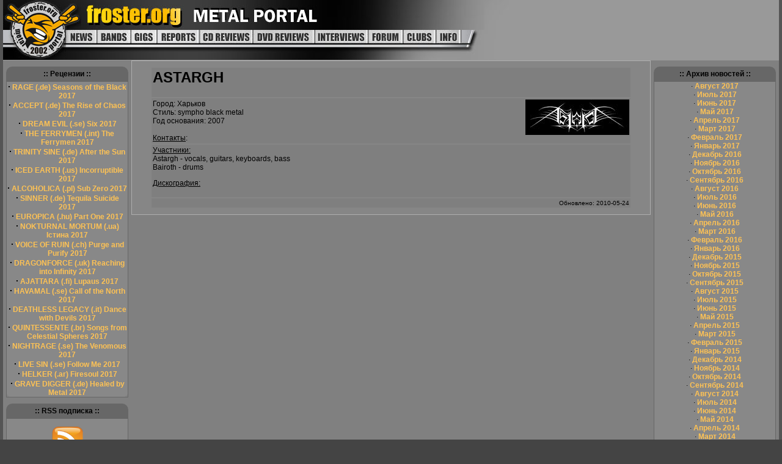

--- FILE ---
content_type: text/html; charset=windows-1251
request_url: https://old.froster.org/bands/band-1135.html
body_size: 4948
content:
<!DOCTYPE HTML PUBLIC "-//W3C//DTD HTML 4.01 Transitional//EN">
<html>
<head>
<base href="https://old.froster.org/">
<title>ASTARGH - Froster.Org - Metal Portal</title>
<META HTTP-EQUIV="Content-Type" CONTENT="text/html; charset=windows-1251">
<META HTTP-EQUIV="EXPIRES" CONTENT="0">
<META NAME="RESOURCE-TYPE" CONTENT="DOCUMENT">
<META NAME="DISTRIBUTION" CONTENT="GLOBAL">
<META NAME="AUTHOR" CONTENT="Froster.Org - Metal Portal">
<META NAME="COPYRIGHT" CONTENT="Copyright (c) by Froster.Org - Metal Portal">
<META NAME="KEYWORDS" CONTENT="froster, online, ukrainian, metal, webzine, news, death, thrash, doom, core, black, gothic, mp3, video, dvd, скачать
фростер, метал, украина, концерты, заказ билетов, заказ, билеты, рецензии, интервью, афиша, хэви, froster.org, froster.com,
froster.info, Global Promotion, open air, фестиваль, фест, гиг, портал, portal, cd, форум, металлист, металхэд">
<META NAME="DESCRIPTION" CONTENT="Metal Portal">
<META NAME="ROBOTS" CONTENT="INDEX, FOLLOW">
<META NAME="REVISIT-AFTER" CONTENT="1 DAYS">
<META NAME="RATING" CONTENT="GENERAL">
<META NAME="GENERATOR" CONTENT="PHP-Nuke - Copyright by https://phpnuke.org">
<LINK REL="StyleSheet" HREF="themes/Hub-Ru/style/style.css?cachbuster=3" TYPE="text/css">



<script language="JavaScript">
<!--
function MM_swapImgRestore() { //v3.0
  var i,x,a=document.MM_sr; for(i=0;a&&i<a.length&&(x=a[i])&&x.oSrc;i++) x.src=x.oSrc;
}

function MM_preloadImages() { //v3.0
  var d=document; if(d.images){ if(!d.MM_p) d.MM_p=new Array();
    var i,j=d.MM_p.length,a=MM_preloadImages.arguments; for(i=0; i<a.length; i++)
    if (a[i].indexOf("#")!=0){ d.MM_p[j]=new Image; d.MM_p[j++].src=a[i];}}
}

function MM_findObj(n, d) { //v4.0
  var p,i,x;  if(!d) d=document; if((p=n.indexOf("?"))>0&&parent.frames.length) {
    d=parent.frames[n.substring(p+1)].document; n=n.substring(0,p);}
  if(!(x=d[n])&&d.all) x=d.all[n]; for (i=0;!x&&i<d.forms.length;i++) x=d.forms[i][n];
  for(i=0;!x&&d.layers&&i<d.layers.length;i++) x=MM_findObj(n,d.layers[i].document);
  if(!x && document.getElementById) x=document.getElementById(n); return x;
}

function MM_swapImage() { //v3.0
  var i,j=0,x,a=MM_swapImage.arguments; document.MM_sr=new Array; for(i=0;i<(a.length-2);i+=3)
   if ((x=MM_findObj(a[i]))!=null){document.MM_sr[j++]=x; if(!x.oSrc) x.oSrc=x.src; x.src=a[i+2];}
}


pnames = new Array (
"/themes/Hub-Ru/images/02_01.jpg",          
"/themes/Hub-Ru/images/02_02.jpg",
"/themes/Hub-Ru/images/02_03.jpg", 
"/themes/Hub-Ru/images/02_04.jpg",          
"/themes/Hub-Ru/images/02_05.jpg",          
"/themes/Hub-Ru/images/02_06.jpg",
"/themes/Hub-Ru/images/02_07.jpg",          
"/themes/Hub-Ru/images/02_08.jpg",          
"/themes/Hub-Ru/images/02_09.jpg",          
"/themes/Hub-Ru/images/02_10.jpg",
"/themes/Hub-Ru/images/02_11.jpg",          
"/themes/Hub-Ru/images/02_12.jpg",          
"/themes/Hub-Ru/images/02_13.jpg",          
"/themes/Hub-Ru/images/02_14.jpg",
"/themes/Hub-Ru/images/02_15.jpg",          
"/themes/Hub-Ru/images/02_16.jpg",          
"/themes/Hub-Ru/images/02_17.jpg",          
"/themes/Hub-Ru/images/02_18.jpg",
"/themes/Hub-Ru/images/User_06_over.jpg",   
"/themes/Hub-Ru/images/User_07_over.jpg",
"/themes/Hub-Ru/images/User_08_over.jpg",   
"/themes/Hub-Ru/images/User_09_over.jpg",   
"/themes/Hub-Ru/images/User_10_over.jpg",   
"/themes/Hub-Ru/images/User_11_over.jpg",
"/themes/Hub-Ru/images/User_12_over.jpg",   
"/themes/Hub-Ru/images/User_13_over.jpg",   
"/themes/Hub-Ru/images/User_14_over.jpg",   
"/themes/Hub-Ru/images/User_15_over.jpg"
);

tmp = new Array ();
for (i in pnames) {
    tmp[i] = new Image();
    tmp[i].src = pnames[i];
}
//-->
</script>



</head>

<body text="#000000" link="#363636" vlink="#363636" alink="#d5ae83" bgcolor="#999999" leftmargin="0" topmargin="0" marginwidth="0" marginheight="0" onLoad="MM_preloadImages('images/menu/User_06_over.jpg','images/menu/User_08_over.jpg','images/menu/User_09_over.jpg','images/menu/User_10_over.jpg','images/menu/User_11_over.jpg','images/menu/User_12_over.jpg','images/menu/User_13_over.jpg','images/menu/User_14_over.jpg','images/menu/User_15_over.jpg')">
<!-- ImageReady Slices (02_Froster_2.psd) -->
<table id="Table_01" width="852" height="99" border="0" cellpadding="0" cellspacing="0">
	<tr>
		<td colspan="2">
			<img src="images/menu/02_Froster_01.jpg" width="128" height="49" alt=""></td>
		<td colspan="4">
			<img src="images/menu/02_Froster_02.jpg" width="170" height="49" alt=""></td>
		<td colspan="8">
			<img src="images/menu/02_Froster_03.jpg" width="490" height="49" alt=""></td>
		<td rowspan="3">
			<img src="images/menu/02_Froster_04.jpg" width="64" height="98" alt=""></td>
	</tr>
	<tr>
		<td>
			<img src="images/menu/02_Froster_05.jpg" width="103" height="22" alt=""></td>
		<td colspan="2"><a href="/" onMouseOut="MM_swapImgRestore()" onMouseOver="MM_swapImage('Image33','','images/menu/User_06_over.jpg',1)"><img src="images/menu/User_06.jpg" name="Image33" width="50" height="22" border="0"></a></td>
		<td><a href="/bands/" onMouseOut="MM_swapImgRestore()" onMouseOver="MM_swapImage('Image34','','images/menu/User_07_over.jpg',0)"><img src="images/menu/User_07.jpg" name="Image34" width="56" height="22" border="0"></a></td>
		<td><a href="/afisha/" onMouseOut="MM_swapImgRestore()" onMouseOver="MM_swapImage('Image35','','images/menu/User_08_over.jpg',1)"><img src="images/menu/User_08.jpg" name="Image35" width="43" height="22" border="0"></a></td>
		<td colspan="2"><a href="/sections/article-206.html" onMouseOut="MM_swapImgRestore()" onMouseOver="MM_swapImage('Image36','','images/menu/pep2.jpg',1)"><img src="images/menu/pep.jpg" name="Image36" width="70" height="22" border="0"></a></td>
		<td><a href="/cd/" onMouseOut="MM_swapImgRestore()" onMouseOver="MM_swapImage('Image37','','images/menu/User_10_over.jpg',1)"><img src="images/menu/User_10.jpg" name="Image37" width="87" height="22" border="0"></a></td>
		<td><a href="/dvd/" onMouseOut="MM_swapImgRestore()" onMouseOver="MM_swapImage('Image38','','images/menu/User_11_over.jpg',1)"><img src="images/menu/User_11.jpg" name="Image38" width="101" height="22" border="0"></a></td>
		<td><a href="/sections/article-115.html" onMouseOut="MM_swapImgRestore()" onMouseOver="MM_swapImage('Image39','','images/menu/User_12_over.jpg',1)"><img src="images/menu/User_12.jpg" name="Image39" width="87" height="22" border="0"></a></td>
		<td><a href="http://www.froster.org/forum/" onMouseOut="MM_swapImgRestore()" onMouseOver="MM_swapImage('Image40','','images/menu/User_13_over.jpg',1)"><img src="images/menu/User_13.jpg" name="Image40" width="57" height="22" border="0"></a></td>
		<td><a href="/clubs/" onMouseOut="MM_swapImgRestore()" onMouseOver="MM_swapImage('Image41','','images/menu/User_14_over.jpg',1)"><img src="images/menu/User_14.jpg" name="Image41" width="55" height="22" border="0"></a></td>
		<td bgcolor="#999999"><a href="/sections/article-226.html" onMouseOut="MM_swapImgRestore()" onMouseOver="MM_swapImage('Image42','','images/menu/User_15_over.jpg',1)"><img src="images/menu/User_15.jpg" name="Image42" width="41" height="22" border="0"></a></td>
		<td rowspan="2">
			<img src="images/menu/02_Froster_16.jpg" width="38" height="49" alt=""></td>
	</tr>
	<tr>
		<td>
			<img src="images/menu/02_Froster_17.jpg" width="103" height="27" alt=""></td>
		<td colspan="12">
			<img src="images/menu/02_Froster_18.jpg" width="647" height="27" alt=""></td>
	</tr>
	<tr>
		<td>
			<img src="images/menu/spacer.gif" width="103" height="1" alt=""></td>
		<td>
			<img src="images/menu/spacer.gif" width="25" height="1" alt=""></td>
		<td>
			<img src="images/menu/spacer.gif" width="25" height="1" alt=""></td>
		<td>
			<img src="images/menu/spacer.gif" width="56" height="1" alt=""></td>
		<td>
			<img src="images/menu/spacer.gif" width="43" height="1" alt=""></td>
		<td>
			<img src="images/menu/spacer.gif" width="46" height="1" alt=""></td>
		<td>
			<img src="images/menu/spacer.gif" width="24" height="1" alt=""></td>
		<td>
			<img src="images/menu/spacer.gif" width="87" height="1" alt=""></td>
		<td>
			<img src="images/menu/spacer.gif" width="101" height="1" alt=""></td>
		<td>
			<img src="images/menu/spacer.gif" width="87" height="1" alt=""></td>
		<td>
			<img src="images/menu/spacer.gif" width="57" height="1" alt=""></td>
		<td>
			<img src="images/menu/spacer.gif" width="55" height="1" alt=""></td>
		<td>
			<img src="images/menu/spacer.gif" width="41" height="1" alt=""></td>
		<td>
			<img src="images/menu/spacer.gif" width="38" height="1" alt=""></td>
		<td>
			<img src="images/menu/spacer.gif" width="64" height="1" alt=""></td>
	</tr>
</table>
<table width="100%" height="74%"cellpadding="0" cellspacing="0" border="0" bgcolor="#808080" align="center">
<tr valign="top">
<td bgcolor="#808080" width="210" valign="top"><div class="side_item">
    <div class="side_title"> :: Рецензии ::</div>
    <div class="side_body"><strong><big>&middot;</big></strong>&nbsp;<a href="/cd/review-3766.html">RAGE (.de) Seasons of the Black 2017</a><br><strong><big>&middot;</big></strong>&nbsp;<a href="/cd/review-3765.html">ACCEPT (.de) The Rise of Chaos 2017</a><br><strong><big>&middot;</big></strong>&nbsp;<a href="/cd/review-3764.html">DREAM EVIL (.se) Six 2017</a><br><strong><big>&middot;</big></strong>&nbsp;<a href="/cd/review-3763.html">THE FERRYMEN (.int) The Ferrymen 2017</a><br><strong><big>&middot;</big></strong>&nbsp;<a href="/cd/review-3762.html">TRINITY SINE (.de) After the Sun 2017</a><br><strong><big>&middot;</big></strong>&nbsp;<a href="/cd/review-3761.html">ICED EARTH (.us) Incorruptible 2017</a><br><strong><big>&middot;</big></strong>&nbsp;<a href="/cd/review-3760.html">ALCOHOLICA (.pl) Sub Zero 2017</a><br><strong><big>&middot;</big></strong>&nbsp;<a href="/cd/review-3759.html">SINNER (.de) Tequila Suicide 2017</a><br><strong><big>&middot;</big></strong>&nbsp;<a href="/cd/review-3758.html">EUROPICA (.hu) Part One 2017</a><br><strong><big>&middot;</big></strong>&nbsp;<a href="/cd/review-3757.html">NOKTURNAL MORTUM (.ua) Істина 2017</a><br><strong><big>&middot;</big></strong>&nbsp;<a href="/cd/review-3756.html">VOICE OF RUIN (.ch) Purge and Purify 2017</a><br><strong><big>&middot;</big></strong>&nbsp;<a href="/cd/review-3755.html">DRAGONFORCE (.uk) Reaching into Infinity 2017</a><br><strong><big>&middot;</big></strong>&nbsp;<a href="/cd/review-3754.html">AJATTARA (.fi)  Lupaus 2017</a><br><strong><big>&middot;</big></strong>&nbsp;<a href="/cd/review-3753.html">HAVAMAL (.se) Call of the North 2017</a><br><strong><big>&middot;</big></strong>&nbsp;<a href="/cd/review-3752.html">DEATHLESS LEGACY (.it) Dance with Devils 2017</a><br><strong><big>&middot;</big></strong>&nbsp;<a href="/cd/review-3751.html">QUINTESSENTE (.br) Songs from Celestial Spheres 2017</a><br><strong><big>&middot;</big></strong>&nbsp;<a href="/cd/review-3750.html">NIGHTRAGE (.se) The Venomous 2017</a><br><strong><big>&middot;</big></strong>&nbsp;<a href="/cd/review-3749.html">LIVE SIN (.se) Follow Me 2017</a><br><strong><big>&middot;</big></strong>&nbsp;<a href="/cd/review-3748.html">HELKER (.ar) Firesoul 2017</a><br><strong><big>&middot;</big></strong>&nbsp;<a href="/cd/review-3747.html">GRAVE DIGGER (.de) Healed by Metal 2017</a><br></div>
</div><div class="side_item">
    <div class="side_title"> :: RSS подписка ::</div>
    <div class="side_body"><p align="center">
<nofollow>
<noindex><a href="/feeds.feedburner.com/froster?format=xml" target="rss_window" title="RSS подписка"><img src="//www.froster.org/images/rss_icon_middle.png" border="0" alt="Froster.Org">
</a></noindex>
</nofollow>
</p></div>
</div><td valign="top" class="center_column" width="100%">
<table width="100%" border="0" cellspacing="1" cellpadding="0" bgcolor="#AEAEAE"><tr><td>
<table width="100%" border="0" cellspacing="1" cellpadding="8" bgcolor="#868686"><tr><td>
<table border="0" width="95%" CELLPADDING="2" CELLSPACING="2" align="center"><tr bgcolor="#7F7F7F"><td colspan=2><b><h1>ASTARGH </h1></b></tr><tr bgcolor="#7F7F7F"><td colspan=2><img src="/thumb/phpThumb.php?src=/uploads/Astargh_logo.jpg&w=200&h=200&f=png" align=right>
	Город: Харьков <br>
	Стиль: sympho black metal <br>Год основания: 2007<br><br><u>Контакты</u>: <br></td></tr><tr bgcolor="#7F7F7F"><td colspan=2>
	<p><u>Участники:</u><br>Astargh - vocals, guitars, keyboards, bass<br>Bairoth - drums
	<p><u>Дискография:</u><br><br></td></tr><tr bgcolor="#7F7F7F"><td colspan=2><div align=right><small>Обновлено: 2010-05-24</small></div>
	</td>
	</tr>
	</table></td></tr></table></td></tr></table>
<noindex></noindex><td valign="top" width="210"><div class="side_item">
    <div class="side_title"> :: Архив новостей ::</div>
    <div class="side_body"><noindex>
· <a href="http://www.froster.org/modules.php?name=Stories_Archive&sa=show_month&year=2017&month=08&month_l=August">Август 2017</a><br>
· <a href="http://www.froster.org/modules.php?name=Stories_Archive&sa=show_month&year=2017&month=07&month_l=July">Июль 2017</a><br>
· <a href="http://www.froster.org/modules.php?name=Stories_Archive&sa=show_month&year=2017&month=06&month_l=June">Июнь 2017</a><br>
· <a href="http://www.froster.org/modules.php?name=Stories_Archive&sa=show_month&year=2017&month=05&month_l=May">Май 2017</a><br>
· <a href="http://www.froster.org/modules.php?name=Stories_Archive&sa=show_month&year=2017&month=04&month_l=April">Апрель 2017</a><br>
· <a href="http://www.froster.org/modules.php?name=Stories_Archive&sa=show_month&year=2017&month=03&month_l=March">Март 2017</a><br>
· <a href="http://www.froster.org/modules.php?name=Stories_Archive&sa=show_month&year=2017&month=02&month_l=February">Февраль 2017</a><br>
· <a href="http://www.froster.org/modules.php?name=Stories_Archive&sa=show_month&year=2017&month=01&month_l=January">Январь 2017</a><br>
· <a href="/www.froster.org/modules.php?name=Stories_Archive&sa=show_month&year=2016&month=12&month_l=December">Декабрь 2016</a><br>
· <a href="/www.froster.org/modules.php?name=Stories_Archive&sa=show_month&year=2016&month=11&month_l=November">Ноябрь 2016</a><br>
· <a href="/www.froster.org/modules.php?name=Stories_Archive&sa=show_month&year=2016&month=10&month_l=October">Октябрь 2016</a><br>
· <a href="/www.froster.org/modules.php?name=Stories_Archive&sa=show_month&year=2016&month=09&month_l=September">Сентябрь 2016</a><br>
· <a href="/www.froster.org/modules.php?name=Stories_Archive&sa=show_month&year=2016&month=08&month_l=August">Август 2016</a><br>
· <a href="/www.froster.org/modules.php?name=Stories_Archive&sa=show_month&year=2016&month=07&month_l=July">Июль 2016</a><br>
· <a href="/www.froster.org/modules.php?name=Stories_Archive&sa=show_month&year=2016&month=06&month_l=June">Июнь 2016</a><br>
· <a href="/www.froster.org/modules.php?name=Stories_Archive&sa=show_month&year=2016&month=05&month_l=May">Май 2016</a><br>
· <a href="/www.froster.org/modules.php?name=Stories_Archive&sa=show_month&year=2016&month=04&month_l=April">Апрель 2016</a><br>
· <a href="/www.froster.org/modules.php?name=Stories_Archive&sa=show_month&year=2016&month=03&month_l=March">Март 2016</a><br>
· <a href="/www.froster.org/modules.php?name=Stories_Archive&sa=show_month&year=2016&month=02&month_l=February">Февраль 2016</a><br>
· <a href="/www.froster.org/modules.php?name=Stories_Archive&sa=show_month&year=2016&month=01&month_l=January">Январь 2016</a><br>
· <a href="/www.froster.org/modules.php?name=Stories_Archive&sa=show_month&year=2015&month=12&month_l=December">Декабрь 2015</a><br>
· <a href="/www.froster.org/modules.php?name=Stories_Archive&sa=show_month&year=2015&month=11&month_l=November">Ноябрь 2015</a><br>
· <a href="/www.froster.org/modules.php?name=Stories_Archive&sa=show_month&year=2015&month=10&month_l=October">Октябрь 2015</a><br>
· <a href="/www.froster.org/modules.php?name=Stories_Archive&sa=show_month&year=2015&month=09&month_l=September">Сентябрь 2015</a><br>
· <a href="/www.froster.org/modules.php?name=Stories_Archive&sa=show_month&year=2015&month=08&month_l=August">Август 2015</a><br>
· <a href="/www.froster.org/modules.php?name=Stories_Archive&sa=show_month&year=2015&month=07&month_l=July">Июль 2015</a><br>
· <a href="/www.froster.org/modules.php?name=Stories_Archive&sa=show_month&year=2015&month=06&month_l=June">Июнь 2015</a><br>
· <a href="/www.froster.org/modules.php?name=Stories_Archive&sa=show_month&year=2015&month=05&month_l=May">Май 2015</a><br>
· <a href="/www.froster.org/modules.php?name=Stories_Archive&sa=show_month&year=2015&month=04&month_l=April">Апрель 2015</a><br>
· <a href="/www.froster.org/modules.php?name=Stories_Archive&sa=show_month&year=2015&month=03&month_l=March">Март 2015</a><br>
· <a href="/www.froster.org/modules.php?name=Stories_Archive&sa=show_month&year=2015&month=02&month_l=February">Февраль 2015</a><br>
· <a href="/www.froster.org/modules.php?name=Stories_Archive&sa=show_month&year=2015&month=01&month_l=January">Январь 2015</a><br>
· <a href="/www.froster.org/modules.php?name=Stories_Archive&sa=show_month&year=2014&month=12&month_l=December">Декабрь 2014</a><br>
· <a href="/www.froster.org/modules.php?name=Stories_Archive&sa=show_month&year=2014&month=11&month_l=November">Ноябрь 2014</a><br>
· <a href="/www.froster.org/modules.php?name=Stories_Archive&sa=show_month&year=2014&month=10&month_l=October">Октябрь 2014</a><br>
· <a href="/www.froster.org/modules.php?name=Stories_Archive&sa=show_month&year=2014&month=09&month_l=September">Сентябрь 2014</a><br>
· <a href="/www.froster.org/modules.php?name=Stories_Archive&sa=show_month&year=2014&month=08&month_l=August">Август 2014</a><br>
· <a href="/www.froster.org/modules.php?name=Stories_Archive&sa=show_month&year=2014&month=07&month_l=July">Июль 2014</a><br>
· <noindex><a rel=nofollow rel=nofollow rel=nofollow rel=nofollow rel=nofollow rel=nofollow rel=nofollow rel=nofollow rel=nofollow rel=nofollow rel=nofollow rel=nofollow rel=nofollow rel=nofollow rel=nofollow href="/www.froster.org
· <a rel=nofollow rel=nofollow rel=nofollow rel=nofollow rel=nofollow rel=nofollow rel=nofollow rel=nofollow rel=nofollow rel=nofollow rel=nofollow rel=nofollow rel=nofollow rel=nofollow rel=nofollow href="/www.froster.org/modules.php?name=Stories_Archive&sa=show_month&year=2014&month=06&month_l=June">Июнь 2014</a></noindex><br>
· <a href="/www.froster.org/modules.php?name=Stories_Archive&sa=show_month&year=2014&month=05&month_l=May">Май 2014</a><br>
· <a href="/www.froster.org/modules.php?name=Stories_Archive&sa=show_month&year=2014&month=04&month_l=April">Апрель 2014</a><br>
· <a href="/www.froster.org/modules.php?name=Stories_Archive&sa=show_month&year=2014&month=03&month_l=March">Март 2014</a><br>
· <a href="/www.froster.org/modules.php?name=Stories_Archive&sa=show_month&year=2014&month=02&month_l=February">Февраль 2014</a><br>
· <a href="/www.froster.org/modules.php?name=Stories_Archive&sa=show_month&year=2014&month=01&month_l=January">Январь 2014</a><br>
· <a href="/www.froster.org/modules.php?name=Stories_Archive&sa=show_month&year=2013&month=12&month_l=December">Декабрь 2013</a><br>
· <a href="/www.froster.org/modules.php?name=Stories_Archive&sa=show_month&year=2013&month=11&month_l=November">Ноябрь 2013</a><br>
· <a href="/www.froster.org/modules.php?name=Stories_Archive&sa=show_month&year=2013&month=10&month_l=October">Октябрь 2013</a><br>
· <a href="/www.froster.org/modules.php?name=Stories_Archive&sa=show_month&year=2013&month=09&month_l=September">Сентябрь 2013</a><br>
· <a href="/www.froster.org/modules.php?name=Stories_Archive&sa=show_month&year=2013&month=08&month_l=August">Август 2013</a><br>
· <a href="/www.froster.org/modules.php?name=Stories_Archive&sa=show_month&year=2013&month=07&month_l=July">Июль 2013</a><br>
· <a href="/www.froster.org/modules.php?name=Stories_Archive&sa=show_month&year=2013&month=06&month_l=June">Июнь 2013</a><br>
· <a href="/www.froster.org/modules.php?name=Stories_Archive&sa=show_month&year=2013&month=05&month_l=May">Май 2013</a><br>
· <a href="/www.froster.org/modules.php?name=Stories_Archive&sa=show_month&year=2013&month=04&month_l=April">Апрель 2013</a><br>
· <a href="/www.froster.org/modules.php?name=Stories_Archive&sa=show_month&year=2013&month=03&month_l=March">Март 2013</a><br>
· <a href="/www.froster.org/modules.php?name=Stories_Archive&sa=show_month&year=2013&month=02&month_l=February">Февраль 2013</a><br>
· <a href="/www.froster.org/modules.php?name=Stories_Archive&sa=show_month&year=2013&month=01&month_l=January">Январь 2013</a><br>
· <a href="/www.froster.org/modules.php?name=Stories_Archive&sa=show_month&year=2012&month=12&month_l=December">Декабрь 2012</a><br>
· <a href="/www.froster.org/modules.php?name=Stories_Archive&sa=show_month&year=2012&month=11&month_l=November">Ноябрь 2012</a><br>
· <a href="/www.froster.org/modules.php?name=Stories_Archive&sa=show_month&year=2012&month=10&month_l=October">Октябрь 2012</a><br>
· <a href="/www.froster.org/modules.php?name=Stories_Archive&sa=show_month&year=2012&month=09&month_l=September">Сентябрь 2012</a><br>
· <a href="/www.froster.org/modules.php?name=Stories_Archive&sa=show_month&year=2012&month=08&month_l=August">Август 2012</a><br>
· <a href="/www.froster.org/modules.php?name=Stories_Archive&sa=show_month&year=2012&month=07&month_l=July">Июль 2012</a><br>
· <a href="/www.froster.org/modules.php?name=Stories_Archive&sa=show_month&year=2012&month=06&month_l=June">Июнь 2012</a><br>
· <a href="/www.froster.org/modules.php?name=Stories_Archive&sa=show_month&year=2012&month=05&month_l=May">Май 2012</a><br>· <a href="/www.froster.org/modules.php?name=Stories_Archive&sa=show_month&year=2012&month=04&month_l=April">Апрель 2012</a><br>
· <a href="/www.froster.org/modules.php?name=Stories_Archive&sa=show_month&year=2012&month=03&month_l=March">Март 2012</a><br>
· <a href="/www.froster.org/modules.php?name=Stories_Archive&sa=show_month&year=2012&month=02&month_l=February">Февраль 2012</a><br>
· <a href="/www.froster.org/modules.php?name=Stories_Archive&sa=show_month&year=2012&month=01&month_l=January">Январь 2012</a><br>
· <a href="/www.froster.org/modules.php?name=Stories_Archive&sa=show_month&year=2011&month=12&month_l=December">Декабрь 2011</a><br>
· <a href="/www.froster.org/modules.php?name=Stories_Archive&sa=show_month&year=2011&month=11&month_l=November">Ноябрь 2011</a><br>
· <a href="/www.froster.org/modules.php?name=Stories_Archive&sa=show_month&year=2011&month=10&month_l=October">Октябрь 2011</a><br>
· <a href="/www.froster.org/modules.php?name=Stories_Archive&sa=show_month&year=2011&month=09&month_l=September">Сентябрь 2011</a><br>
· <a href="/www.froster.org/modules.php?name=Stories_Archive&sa=show_month&year=2011&month=08&month_l=August">Август 2011</a><br>
· <a href="/www.froster.org/modules.php?name=Stories_Archive&sa=show_month&year=2011&month=07&month_l=July">Июль 2011</a><br>
· <a href="/www.froster.org/modules.php?name=Stories_Archive&sa=show_month&year=2011&month=06&month_l=June">Июнь 2011</a><br>
· <a href="/www.froster.org/modules.php?name=Stories_Archive&sa=show_month&year=2011&month=05&month_l=May">Май 2011</a><br>
· <a href="/www.froster.org/modules.php?name=Stories_Archive&sa=show_month&year=2011&month=04&month_l=April">Апрель 2011</a><br>
· <a href="/www.froster.org/modules.php?name=Stories_Archive&sa=show_month&year=2011&month=03&month_l=March">Март 2011</a><br>
· <a href="/www.froster.org/modules.php?name=Stories_Archive&sa=show_month&year=2011&month=02&month_l=February">Февраль 2011</a><br>
· <a href="/www.froster.org/modules.php?name=Stories_Archive&sa=show_month&year=2011&month=01&month_l=January">Январь 2011</a>
</noindex></div>
</div></td>
</tr></table>
<table width="100%" cellpadding="0" cellspacing="0" border="1" bgcolor="A2C7F8" align="center" bordercolor="#FFFFFF">
<tr valign="top">
<td align="center" bgcolor="#868686"><b>© 2002-2017 <a href="https://old.froster.org">froster.org</b></a><br><br><!-- bigmir)net TOP 100 --><a href="https://www.bigmir.net/" target=_blank onClick='img = new Image();img.src="https://www.bigmir.net/?cl=86681";' ><script language="javascript"><!--
bmQ='<img src=https://c.bigmir.net/?s86681&t8'
bmD=document
bmD.cookie="b=b"
if(bmD.cookie)bmQ+='&c1'
//--></script><script language="javascript1.2"><!-- 
bmS=screen;bmQ+='&d'+(bmS.colorDepth?bmS.colorDepth:bmS.pixelDepth)+"&r"+bmS.width;
//--></script><script language="javascript"><!--
bmF = bmD.referrer.slice(7);
((bmI=bmF.indexOf('/'))!=-1)?(bmF=bmF.substring(0,bmI)):(bmI=bmF.length);
if(bmF!=window.location.href.substring(7,7+bmI))bmQ+='&f'+escape(bmD.referrer);
bmD.write(bmQ+" border=0 width=88 height=31 alt='bigmir TOP100'>");
//--></script></a>

<!-- HotLog 
<span id="hotlog_counter"></span>
<span id="hotlog_dyn"></span>
<script type="text/javascript">
var hot_s = document.createElement('script');
hot_s.type = 'text/javascript'; hot_s.async = true;
hot_s.src = 'https://js.hotlog.ru/dcounter/345746.js';
hot_d = document.getElementById('hotlog_dyn');
hot_d.appendChild(hot_s);
</script>
 /HotLog -->
<a href="https://click.hotlog.ru/?345746" target="_blank"><img
src="https://hit15.hotlog.ru/cgi-bin/hotlog/count?s=345746&im=410" border="0"
alt="HotLog"></a>



<!--LiveInternet counter--><script type="text/javascript"><!--
document.write("<a href='//www.liveinternet.ru/click' "+
"target=_blank><img src='//counter.yadro.ru/hit?t54.3;r"+
escape(document.referrer)+((typeof(screen)=="undefined")?"":
";s"+screen.width+"*"+screen.height+"*"+(screen.colorDepth?
screen.colorDepth:screen.pixelDepth))+";u"+escape(document.URL)+
";h"+escape(document.title.substring(0,80))+";"+Math.random()+
"' alt='' title='LiveInternet: показано число просмотров и"+
" посетителей за 24 часа' "+
"border='0' width='88' height='31'><\/a>")
//--></script><!--/LiveInternet-->

</noindex><br>

</td></tr></table>
</body>
</html>

--- FILE ---
content_type: text/css
request_url: https://old.froster.org/themes/Hub-Ru/style/review.css
body_size: -30
content:
.review img {
    margin: 0 15px;
}